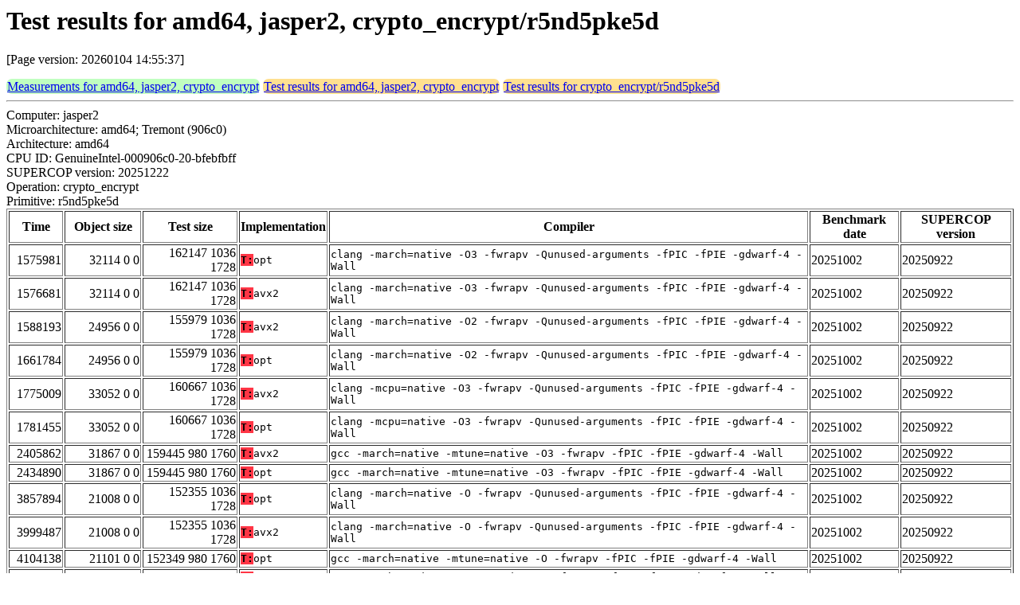

--- FILE ---
content_type: text/html
request_url: https://bench.cr.yp.to/web-impl/amd64-jasper2-crypto_encrypt-r5nd5pke5d.html
body_size: 32110
content:
<html>
<head>
<meta http-equiv="content-type" content="text/html; charset=utf-8">
<meta name="viewport" content="width=device-width, initial-scale=1">
<style type="text/css">
.C{display:inline-block;font-weight:bold;color:#000000;background-color:#ff9900}
.T{display:inline-block;font-weight:bold;color:#000000;background-color:#ff3545}
.measurements{padding:1px;border-radius:7px;background-color:#c0ffc0}
.testresults{padding:1px;border-radius:7px;background-color:#ffe090}
</style>
</head>
<body>
<h1>Test results for amd64, jasper2, crypto_encrypt/r5nd5pke5d</h1>
<p>[Page version: 20260104 14:55:37]</p>
<span class=measurements><a href="../results-encrypt/amd64-jasper2.html">Measurements for amd64, jasper2, crypto_encrypt</a></span>
<span class=testresults><a href="amd64-jasper2-crypto_encrypt.html">Test results for amd64, jasper2, crypto_encrypt</a></span>
<span class=testresults><a href="../impl-encrypt/r5nd5pke5d.html">Test results for crypto_encrypt/r5nd5pke5d</a></span>
<hr>
Computer: jasper2<br>
Microarchitecture: amd64; Tremont (906c0)<br>
Architecture: amd64<br>
CPU ID: GenuineIntel-000906c0-20-bfebfbff <br>
SUPERCOP version: 20251222<br>
Operation: crypto_encrypt<br>
Primitive: r5nd5pke5d<br>
<table border>
<tr><th>Time</th><th>Object size</th><th>Test size</th><th>Implementation</th><th>Compiler</th><th>Benchmark date</th><th>SUPERCOP version</th></tr>
<tr><td align=right>1575981</td><td align=right>32114 0 0</td><td align=right>162147 1036 1728</td><td><tt><span class=T>T:</span>opt</tt></td><td><tt>clang -march=native -O3 -fwrapv -Qunused-arguments -fPIC -fPIE -gdwarf-4 -Wall</tt></td><td>20251002</td><td>20250922</td></tr>
<tr><td align=right>1576681</td><td align=right>32114 0 0</td><td align=right>162147 1036 1728</td><td><tt><span class=T>T:</span>avx2</tt></td><td><tt>clang -march=native -O3 -fwrapv -Qunused-arguments -fPIC -fPIE -gdwarf-4 -Wall</tt></td><td>20251002</td><td>20250922</td></tr>
<tr><td align=right>1588193</td><td align=right>24956 0 0</td><td align=right>155979 1036 1728</td><td><tt><span class=T>T:</span>avx2</tt></td><td><tt>clang -march=native -O2 -fwrapv -Qunused-arguments -fPIC -fPIE -gdwarf-4 -Wall</tt></td><td>20251002</td><td>20250922</td></tr>
<tr><td align=right>1661784</td><td align=right>24956 0 0</td><td align=right>155979 1036 1728</td><td><tt><span class=T>T:</span>opt</tt></td><td><tt>clang -march=native -O2 -fwrapv -Qunused-arguments -fPIC -fPIE -gdwarf-4 -Wall</tt></td><td>20251002</td><td>20250922</td></tr>
<tr><td align=right>1775009</td><td align=right>33052 0 0</td><td align=right>160667 1036 1728</td><td><tt><span class=T>T:</span>avx2</tt></td><td><tt>clang -mcpu=native -O3 -fwrapv -Qunused-arguments -fPIC -fPIE -gdwarf-4 -Wall</tt></td><td>20251002</td><td>20250922</td></tr>
<tr><td align=right>1781455</td><td align=right>33052 0 0</td><td align=right>160667 1036 1728</td><td><tt><span class=T>T:</span>opt</tt></td><td><tt>clang -mcpu=native -O3 -fwrapv -Qunused-arguments -fPIC -fPIE -gdwarf-4 -Wall</tt></td><td>20251002</td><td>20250922</td></tr>
<tr><td align=right>2405862</td><td align=right>31867 0 0</td><td align=right>159445 980 1760</td><td><tt><span class=T>T:</span>avx2</tt></td><td><tt>gcc -march=native -mtune=native -O3 -fwrapv -fPIC -fPIE -gdwarf-4 -Wall</tt></td><td>20251002</td><td>20250922</td></tr>
<tr><td align=right>2434890</td><td align=right>31867 0 0</td><td align=right>159445 980 1760</td><td><tt><span class=T>T:</span>opt</tt></td><td><tt>gcc -march=native -mtune=native -O3 -fwrapv -fPIC -fPIE -gdwarf-4 -Wall</tt></td><td>20251002</td><td>20250922</td></tr>
<tr><td align=right>3857894</td><td align=right>21008 0 0</td><td align=right>152355 1036 1728</td><td><tt><span class=T>T:</span>opt</tt></td><td><tt>clang -march=native -O -fwrapv -Qunused-arguments -fPIC -fPIE -gdwarf-4 -Wall</tt></td><td>20251002</td><td>20250922</td></tr>
<tr><td align=right>3999487</td><td align=right>21008 0 0</td><td align=right>152355 1036 1728</td><td><tt><span class=T>T:</span>avx2</tt></td><td><tt>clang -march=native -O -fwrapv -Qunused-arguments -fPIC -fPIE -gdwarf-4 -Wall</tt></td><td>20251002</td><td>20250922</td></tr>
<tr><td align=right>4104138</td><td align=right>21101 0 0</td><td align=right>152349 980 1760</td><td><tt><span class=T>T:</span>opt</tt></td><td><tt>gcc -march=native -mtune=native -O -fwrapv -fPIC -fPIE -gdwarf-4 -Wall</tt></td><td>20251002</td><td>20250922</td></tr>
<tr><td align=right>4138952</td><td align=right>21101 0 0</td><td align=right>152349 980 1760</td><td><tt><span class=T>T:</span>avx2</tt></td><td><tt>gcc -march=native -mtune=native -O -fwrapv -fPIC -fPIE -gdwarf-4 -Wall</tt></td><td>20251002</td><td>20250922</td></tr>
<tr><td align=right>4154812</td><td align=right>23174 0 0</td><td align=right>153709 980 1760</td><td><tt><span class=T>T:</span>avx2</tt></td><td><tt>gcc -march=native -mtune=native -O2 -fwrapv -fPIC -fPIE -gdwarf-4 -Wall</tt></td><td>20251002</td><td>20250922</td></tr>
<tr><td align=right>4158279</td><td align=right>23174 0 0</td><td align=right>153709 980 1760</td><td><tt><span class=T>T:</span>opt</tt></td><td><tt>gcc -march=native -mtune=native -O2 -fwrapv -fPIC -fPIE -gdwarf-4 -Wall</tt></td><td>20251002</td><td>20250922</td></tr>
<tr><td align=right>4592990</td><td align=right>19758 0 0</td><td align=right>151017 1028 1728</td><td><tt><span class=T>T:</span>opt</tt></td><td><tt>clang -march=native -Os -fwrapv -Qunused-arguments -fPIC -fPIE -gdwarf-4 -Wall</tt></td><td>20251002</td><td>20250922</td></tr>
<tr><td align=right>4660262</td><td align=right>19758 0 0</td><td align=right>151017 1028 1728</td><td><tt><span class=T>T:</span>avx2</tt></td><td><tt>clang -march=native -Os -fwrapv -Qunused-arguments -fPIC -fPIE -gdwarf-4 -Wall</tt></td><td>20251002</td><td>20250922</td></tr>
<tr><td align=right>5315279</td><td align=right>20656 0 0</td><td align=right>151493 972 1760</td><td><tt><span class=T>T:</span>avx2</tt></td><td><tt>gcc -march=native -mtune=native -Os -fwrapv -fPIC -fPIE -gdwarf-4 -Wall</tt></td><td>20251002</td><td>20250922</td></tr>
<tr><td align=right>5349832</td><td align=right>20656 0 0</td><td align=right>151493 972 1760</td><td><tt><span class=T>T:</span>opt</tt></td><td><tt>gcc -march=native -mtune=native -Os -fwrapv -fPIC -fPIE -gdwarf-4 -Wall</tt></td><td>20251002</td><td>20250922</td></tr>
<tr><td align=right>54362992</td><td align=right>26302 652 496</td><td align=right>162929 1652 2304</td><td><tt><span class=T>T:</span>ref</tt></td><td><tt>gcc -march=native -mtune=native -Os -fwrapv -fPIC -fPIE -gdwarf-4 -Wall</tt></td><td>20251002</td><td>20250922</td></tr>
<tr><td align=right>54374853</td><td align=right>32147 652 496</td><td align=right>165836 1604 2304</td><td><tt><span class=T>T:</span>ref</tt></td><td><tt>gcc -march=native -mtune=native -O -fwrapv -fPIC -fPIE -gdwarf-4 -Wall</tt></td><td>20251002</td><td>20250922</td></tr>
<tr><td align=right>58657711</td><td align=right>29735 648 500</td><td align=right>163872 1652 2240</td><td><tt><span class=T>T:</span>ref</tt></td><td><tt>clang -march=native -Os -fwrapv -Qunused-arguments -fPIC -fPIE -gdwarf-4 -Wall</tt></td><td>20251002</td><td>20250922</td></tr>
<tr><td align=right>60826272</td><td align=right>36581 648 500</td><td align=right>171386 1660 2240</td><td><tt><span class=T>T:</span>ref</tt></td><td><tt>clang -march=native -O2 -fwrapv -Qunused-arguments -fPIC -fPIE -gdwarf-4 -Wall</tt></td><td>20251002</td><td>20250922</td></tr>
<tr><td align=right>60839426</td><td align=right>39080 648 500</td><td align=right>174202 1660 2240</td><td><tt><span class=T>T:</span>ref</tt></td><td><tt>clang -march=native -O3 -fwrapv -Qunused-arguments -fPIC -fPIE -gdwarf-4 -Wall</tt></td><td>20251002</td><td>20250922</td></tr>
<tr><td align=right>60842605</td><td align=right>43620 648 500</td><td align=right>177442 1660 2240</td><td><tt><span class=T>T:</span>ref</tt></td><td><tt>clang -mcpu=native -O3 -fwrapv -Qunused-arguments -fPIC -fPIE -gdwarf-4 -Wall</tt></td><td>20251002</td><td>20250922</td></tr>
<tr><td align=right>60843139</td><td align=right>42382 652 496</td><td align=right>175612 1604 2304</td><td><tt><span class=T>T:</span>ref</tt></td><td><tt>gcc -march=native -mtune=native -O3 -fwrapv -fPIC -fPIE -gdwarf-4 -Wall</tt></td><td>20251002</td><td>20250922</td></tr>
<tr><td align=right>60898333</td><td align=right>32298 648 500</td><td align=right>166602 1660 2240</td><td><tt><span class=T>T:</span>ref</tt></td><td><tt>clang -march=native -O -fwrapv -Qunused-arguments -fPIC -fPIE -gdwarf-4 -Wall</tt></td><td>20251002</td><td>20250922</td></tr>
<tr><td align=right>60930686</td><td align=right>35210 652 496</td><td align=right>167924 1604 2304</td><td><tt><span class=T>T:</span>ref</tt></td><td><tt>gcc -march=native -mtune=native -O2 -fwrapv -fPIC -fPIE -gdwarf-4 -Wall</tt></td><td>20251002</td><td>20250922</td></tr>
</table>
<h2>Compiler output</h2>
<hr><pre><b>a_fixed.c:</b> In file included from a_fixed.c:10:
<b>a_fixed.c:</b> In file included from ./a_fixed.h:13:
<b>a_fixed.c:</b> ./r5_parameter_sets.h:140:2: warning: AVX2 not supported by platform [-W#warnings]
<b>a_fixed.c:</b> #warning AVX2 not supported by platform
<b>a_fixed.c:</b>  ^
<b>a_fixed.c:</b> 1 warning generated.
<b>a_random.c:</b> In file included from a_random.c:10:
<b>a_random.c:</b> In file included from ./a_random.h:13:
<b>a_random.c:</b> ./r5_parameter_sets.h:140:2: warning: AVX2 not supported by platform [-W#warnings]
<b>a_random.c:</b> #warning AVX2 not supported by platform
<b>a_random.c:</b>  ^
<b>a_random.c:</b> 1 warning generated.
<b>cca_encrypt.c:</b> In file included from cca_encrypt.c:12:
<b>cca_encrypt.c:</b> In file included from ./cca_encrypt.h:14:
<b>cca_encrypt.c:</b> ./r5_parameter_sets.h:140:2: warning: AVX2 not supported by platform [-W#warnings]
<b>cca_encrypt.c:</b> #warning AVX2 not supported by platform
<b>cca_encrypt.c:</b>  ^
<b>cca_encrypt.c:</b> 1 warning generated.
<b>cpa_kem.c:</b> In file included from cpa_kem.c:11:
<b>cpa_kem.c:</b> In file included from ./cpa_kem.h:13:
<b>cpa_kem.c:</b> ./r5_parameter_sets.h:140:2: warning: AVX2 not supported by platform [-W#warnings]
<b>cpa_kem.c:</b> #warning AVX2 not supported by platform
<b>cpa_kem.c:</b>  ^
<b>cpa_kem.c:</b> 1 warning generated.
<b>drbg.c:</b> In file included from drbg.c:18:
<b>drbg.c:</b> In file included from ./drbg.h:13:
<b>drbg.c:</b> ./r5_parameter_sets.h:140:2: warning: AVX2 not supported by platform [-W#warnings]
<b>drbg.c:</b> #warning AVX2 not supported by platform
<b>drbg.c:</b>  ^
<b>drbg.c:</b> 1 warning generated.
<b>matmul.c:</b> In file included from matmul.c:8:
<b>matmul.c:</b> In file included from ./matmul.h:8:
<b>matmul.c:</b> ./r5_parameter_sets.h:140:2: warning: AVX2 not supported by platform [-W#warnings]
<b>matmul.c:</b> #warning AVX2 not supported by platform
<b>matmul.c:</b>  ^
<b>matmul.c:</b> 1 warning generated.
<b>matmul_avx2.c:</b> In file included from matmul_avx2.c:8:
<b>matmul_avx2.c:</b> In file included from ./matmul.h:8:
<b>matmul_avx2.c:</b> ./r5_parameter_sets.h:140:2: warning: AVX2 not supported by platform [-W#warnings]
<b>matmul_avx2.c:</b> #warning AVX2 not supported by platform
<b>matmul_avx2.c:</b>  ^
<b>matmul_avx2.c:</b> 1 warning generated.
<b>matmul_cm.c:</b> In file included from matmul_cm.c:7:
<b>matmul_cm.c:</b> In file included from ./matmul.h:8:
<b>matmul_cm.c:</b> ./r5_parameter_sets.h:140:2: warning: AVX2 not supported by platform [-W#warnings]
<b>matmul_cm.c:</b> #warning AVX2 not supported by platform
<b>matmul_cm.c:</b>  ^
<b>matmul_cm.c:</b> 1 warning generated.
<b>probe_cm.c:</b> In file included from probe_cm.c:6:
<b>probe_cm.c:</b> ./r5_parameter_sets.h:140:2: warning: AVX2 not supported by platform [-W#warnings]
<b>probe_cm.c:</b> #warning AVX2 not supported by platform
<b>probe_cm.c:</b>  ^
<b>probe_cm.c:</b> 1 warning generated.
<b>r5_cca_kem.c:</b> In file included from r5_cca_kem.c:7:
<b>r5_cca_kem.c:</b> ./r5_parameter_sets.h:140:2: warning: AVX2 not supported by platform [-W#warnings]
<b>r5_cca_kem.c:</b> #warning AVX2 not supported by platform
<b>r5_cca_kem.c:</b>  ^
<b>r5_cca_kem.c:</b> 1 warning generated.
<b>r5_cca_pke.c:</b> In file included from r5_cca_pke.c:12:
<b>r5_cca_pke.c:</b> ./r5_parameter_sets.h:140:2: warning: AVX2 not supported by platform [-W#warnings]
<b>r5_cca_pke.c:</b> #warning AVX2 not supported by platform
<b>r5_cca_pke.c:</b>  ^
<b>r5_cca_pke.c:</b> 1 warning generated.
<b>r5_cpa_kem.c:</b> In file included from r5_cpa_kem.c:9:
<b>r5_cpa_kem.c:</b> ./r5_parameter_sets.h:140:2: warning: AVX2 not supported by platform [-W#warnings]
<b>r5_cpa_kem.c:</b> #warning AVX2 not supported by platform
<b>r5_cpa_kem.c:</b>  ^
<b>r5_cpa_kem.c:</b> 1 warning generated.
<b>r5_cpa_pke_n1.c:</b> In file included from r5_cpa_pke_n1.c:6:
<b>r5_cpa_pke_n1.c:</b> ./r5_parameter_sets.h:140:2: warning: AVX2 not supported by platform [-W#warnings]
<b>r5_cpa_pke_n1.c:</b> #warning AVX2 not supported by platform
<b>r5_cpa_pke_n1.c:</b>  ^
<b>r5_cpa_pke_n1.c:</b> 1 warning generated.
<b>r5_cpa_pke_nd.c:</b> In file included from r5_cpa_pke_nd.c:7:
<b>r5_cpa_pke_nd.c:</b> ./r5_parameter_sets.h:140:2: warning: AVX2 not supported by platform [-W#warnings]
<b>r5_cpa_pke_nd.c:</b> #warning AVX2 not supported by platform
<b>r5_cpa_pke_nd.c:</b>  ^
<b>r5_cpa_pke_nd.c:</b> 1 warning generated.
<b>r5_dem.c:</b> In file included from r5_dem.c:11:
<b>r5_dem.c:</b> ./r5_parameter_sets.h:140:2: warning: AVX2 not supported by platform [-W#warnings]
<b>r5_dem.c:</b> #warning AVX2 not supported by platform
<b>r5_dem.c:</b>  ^
<b>r5_dem.c:</b> 1 warning generated.
<b>ringmul.c:</b> In file included from ringmul.c:8:
<b>ringmul.c:</b> In file included from ./ringmul.h:9:
<b>ringmul.c:</b> ./r5_parameter_sets.h:140:2: warning: AVX2 not supported by platform [-W#warnings]
<b>ringmul.c:</b> #warning AVX2 not supported by platform
<b>ringmul.c:</b>  ^
<b>ringmul.c:</b> 1 warning generated.
<b>ringmul_cm.c:</b> In file included from ringmul_cm.c:8:
<b>ringmul_cm.c:</b> In file included from ./ringmul.h:9:
<b>ringmul_cm.c:</b> ./r5_parameter_sets.h:140:2: warning: AVX2 not supported by platform [-W#warnings]
<b>ringmul_cm.c:</b> #warning AVX2 not supported by platform
<b>ringmul_cm.c:</b>  ^
<b>ringmul_cm.c:</b> 1 warning generated.</pre><hr>
Number of similar (implementation,compiler) pairs: 5, namely:<br>
<table border><tr><td>Implementation</td><td>Compiler</td></tr>
<tr><td><tt><span class=T>T:</span>avx2</tt></td><td><tt>clang -march=native -O2 -fwrapv -Qunused-arguments -fPIC -fPIE -gdwarf-4 -Wall (Debian_Clang_14.0.6)</tt></td></tr>
<tr><td><tt><span class=T>T:</span>avx2</tt></td><td><tt>clang -march=native -O3 -fwrapv -Qunused-arguments -fPIC -fPIE -gdwarf-4 -Wall (Debian_Clang_14.0.6)</tt></td></tr>
<tr><td><tt><span class=T>T:</span>avx2</tt></td><td><tt>clang -march=native -O -fwrapv -Qunused-arguments -fPIC -fPIE -gdwarf-4 -Wall (Debian_Clang_14.0.6)</tt></td></tr>
<tr><td><tt><span class=T>T:</span>avx2</tt></td><td><tt>clang -march=native -Os -fwrapv -Qunused-arguments -fPIC -fPIE -gdwarf-4 -Wall (Debian_Clang_14.0.6)</tt></td></tr>
<tr><td><tt><span class=T>T:</span>avx2</tt></td><td><tt>clang -mcpu=native -O3 -fwrapv -Qunused-arguments -fPIC -fPIE -gdwarf-4 -Wall (Debian_Clang_14.0.6)</tt></td></tr>
</table>
<h2>Compiler output</h2>
<hr><pre><b>a_fixed.c:</b> In file included from a_fixed.h:13,
<b>a_fixed.c:</b>                  from a_fixed.c:10:
<b>a_fixed.c:</b> r5_parameter_sets.h:140:2: warning: #warning AVX2 not supported by platform [-Wcpp]
<b>a_fixed.c:</b>   140 | #warning AVX2 not supported by platform
<b>a_fixed.c:</b>       |  ^~~~~~~
<b>a_random.c:</b> In file included from a_random.h:13,
<b>a_random.c:</b>                  from a_random.c:10:
<b>a_random.c:</b> r5_parameter_sets.h:140:2: warning: #warning AVX2 not supported by platform [-Wcpp]
<b>a_random.c:</b>   140 | #warning AVX2 not supported by platform
<b>a_random.c:</b>       |  ^~~~~~~
<b>cca_encrypt.c:</b> In file included from cca_encrypt.h:14,
<b>cca_encrypt.c:</b>                  from cca_encrypt.c:12:
<b>cca_encrypt.c:</b> r5_parameter_sets.h:140:2: warning: #warning AVX2 not supported by platform [-Wcpp]
<b>cca_encrypt.c:</b>   140 | #warning AVX2 not supported by platform
<b>cca_encrypt.c:</b>       |  ^~~~~~~
<b>cpa_kem.c:</b> In file included from cpa_kem.h:13,
<b>cpa_kem.c:</b>                  from cpa_kem.c:11:
<b>cpa_kem.c:</b> r5_parameter_sets.h:140:2: warning: #warning AVX2 not supported by platform [-Wcpp]
<b>cpa_kem.c:</b>   140 | #warning AVX2 not supported by platform
<b>cpa_kem.c:</b>       |  ^~~~~~~
<b>drbg.c:</b> In file included from drbg.h:13,
<b>drbg.c:</b>                  from drbg.c:18:
<b>drbg.c:</b> r5_parameter_sets.h:140:2: warning: #warning AVX2 not supported by platform [-Wcpp]
<b>drbg.c:</b>   140 | #warning AVX2 not supported by platform
<b>drbg.c:</b>       |  ^~~~~~~
<b>matmul.c:</b> In file included from matmul.h:8,
<b>matmul.c:</b>                  from matmul.c:8:
<b>matmul.c:</b> r5_parameter_sets.h:140:2: warning: #warning AVX2 not supported by platform [-Wcpp]
<b>matmul.c:</b>   140 | #warning AVX2 not supported by platform
<b>matmul.c:</b>       |  ^~~~~~~
<b>matmul_avx2.c:</b> In file included from matmul.h:8,
<b>matmul_avx2.c:</b>                  from matmul_avx2.c:8:
<b>matmul_avx2.c:</b> r5_parameter_sets.h:140:2: warning: #warning AVX2 not supported by platform [-Wcpp]
<b>matmul_avx2.c:</b>   140 | #warning AVX2 not supported by platform
<b>matmul_avx2.c:</b>       |  ^~~~~~~
<b>matmul_cm.c:</b> In file included from matmul.h:8,
<b>matmul_cm.c:</b>                  from matmul_cm.c:7:
<b>matmul_cm.c:</b> r5_parameter_sets.h:140:2: warning: #warning AVX2 not supported by platform [-Wcpp]
<b>matmul_cm.c:</b>   140 | #warning AVX2 not supported by platform
<b>matmul_cm.c:</b>       |  ^~~~~~~
<b>probe_cm.c:</b> In file included from probe_cm.c:6:
<b>probe_cm.c:</b> r5_parameter_sets.h:140:2: warning: #warning AVX2 not supported by platform [-Wcpp]
<b>probe_cm.c:</b>   140 | #warning AVX2 not supported by platform
<b>probe_cm.c:</b>       |  ^~~~~~~
<b>r5_cca_kem.c:</b> In file included from r5_cca_kem.c:7:
<b>r5_cca_kem.c:</b> r5_parameter_sets.h:140:2: warning: #warning AVX2 not supported by platform [-Wcpp]
<b>r5_cca_kem.c:</b>   140 | #warning AVX2 not supported by platform
<b>r5_cca_kem.c:</b>       |  ^~~~~~~
<b>r5_cca_pke.c:</b> In file included from r5_cca_pke.c:12:
<b>r5_cca_pke.c:</b> r5_parameter_sets.h:140:2: warning: #warning AVX2 not supported by platform [-Wcpp]
<b>r5_cca_pke.c:</b>   140 | #warning AVX2 not supported by platform
<b>r5_cca_pke.c:</b>       |  ^~~~~~~
<b>r5_cpa_kem.c:</b> In file included from r5_cpa_kem.c:9:
<b>r5_cpa_kem.c:</b> r5_parameter_sets.h:140:2: warning: #warning AVX2 not supported by platform [-Wcpp]
<b>r5_cpa_kem.c:</b>   140 | #warning AVX2 not supported by platform
<b>r5_cpa_kem.c:</b>       |  ^~~~~~~
<b>r5_cpa_pke_n1.c:</b> In file included from r5_cpa_pke_n1.c:6:
<b>r5_cpa_pke_n1.c:</b> r5_parameter_sets.h:140:2: warning: #warning AVX2 not supported by platform [-Wcpp]
<b>r5_cpa_pke_n1.c:</b>   140 | #warning AVX2 not supported by platform
<b>r5_cpa_pke_n1.c:</b>       |  ^~~~~~~
<b>r5_cpa_pke_nd.c:</b> In file included from r5_cpa_pke_nd.c:7:
<b>r5_cpa_pke_nd.c:</b> r5_parameter_sets.h:140:2: warning: #warning AVX2 not supported by platform [-Wcpp]
<b>r5_cpa_pke_nd.c:</b>   140 | #warning AVX2 not supported by platform
<b>r5_cpa_pke_nd.c:</b>       |  ^~~~~~~
<b>r5_dem.c:</b> In file included from r5_dem.c:11:
<b>r5_dem.c:</b> r5_parameter_sets.h:140:2: warning: #warning AVX2 not supported by platform [-Wcpp]
<b>r5_dem.c:</b>   140 | #warning AVX2 not supported by platform
<b>r5_dem.c:</b>       |  ^~~~~~~
<b>ringmul.c:</b> In file included from ringmul.h:9,
<b>ringmul.c:</b>                  from ringmul.c:8:
<b>ringmul.c:</b> r5_parameter_sets.h:140:2: warning: #warning AVX2 not supported by platform [-Wcpp]
<b>ringmul.c:</b>   140 | #warning AVX2 not supported by platform
<b>ringmul.c:</b>       |  ^~~~~~~
<b>ringmul_cm.c:</b> In file included from ringmul.h:9,
<b>ringmul_cm.c:</b>                  from ringmul_cm.c:8:
<b>ringmul_cm.c:</b> r5_parameter_sets.h:140:2: warning: #warning AVX2 not supported by platform [-Wcpp]
<b>ringmul_cm.c:</b>   140 | #warning AVX2 not supported by platform
<b>ringmul_cm.c:</b>       |  ^~~~~~~</pre><hr>
Number of similar (implementation,compiler) pairs: 4, namely:<br>
<table border><tr><td>Implementation</td><td>Compiler</td></tr>
<tr><td><tt><span class=T>T:</span>avx2</tt></td><td><tt>gcc -march=native -mtune=native -O2 -fwrapv -fPIC -fPIE -gdwarf-4 -Wall (12.2.0)</tt></td></tr>
<tr><td><tt><span class=T>T:</span>avx2</tt></td><td><tt>gcc -march=native -mtune=native -O3 -fwrapv -fPIC -fPIE -gdwarf-4 -Wall (12.2.0)</tt></td></tr>
<tr><td><tt><span class=T>T:</span>avx2</tt></td><td><tt>gcc -march=native -mtune=native -O -fwrapv -fPIC -fPIE -gdwarf-4 -Wall (12.2.0)</tt></td></tr>
<tr><td><tt><span class=T>T:</span>avx2</tt></td><td><tt>gcc -march=native -mtune=native -Os -fwrapv -fPIC -fPIE -gdwarf-4 -Wall (12.2.0)</tt></td></tr>
</table>
<h2>Namespace violations</h2>
<hr><pre>a_fixed.o <b>create_A_fixed</b> T
a_random.o <b>create_A_random</b> T
drbg.o <b>drbg_sampler16_2_once</b> T
drbg.o <b>drbg_sampler16_2_once_customization</b> T
little_endian.o <b>u16_from_le</b> T
little_endian.o <b>u16_to_le</b> T
little_endian.o <b>u32_from_le</b> T
little_endian.o <b>u32_to_le</b> T
little_endian.o <b>u64_from_le</b> T
little_endian.o <b>u64_to_le</b> T
little_endian.o <b>u8_from_le</b> T
little_endian.o <b>u8_to_le</b> T
misc.o <b>ceil_log2</b> T
misc.o <b>print_hex</b> T
misc.o <b>print_sage_s_matrix</b> T
misc.o <b>print_sage_s_vector</b> T
misc.o <b>print_sage_s_vector_matrix</b> T
misc.o <b>print_sage_u_matrix</b> T
misc.o <b>print_sage_u_vector</b> T
misc.o <b>print_sage_u_vector_matrix</b> T
probe_cm.o <b>probe_cm</b> T
r5_cca_kem.o <b>r5_cca_kem_decapsulate</b> T
r5_cca_kem.o <b>r5_cca_kem_encapsulate</b> T
r5_cca_kem.o <b>r5_cca_kem_keygen</b> T
r5_cca_pke.o <b>r5_cca_pke_decrypt</b> T
r5_cca_pke.o <b>r5_cca_pke_encrypt</b> T
r5_cca_pke.o <b>r5_cca_pke_keygen</b> T
r5_cpa_kem.o <b>r5_cpa_kem_decapsulate</b> T
r5_cpa_kem.o <b>r5_cpa_kem_encapsulate</b> T
r5_cpa_kem.o <b>r5_cpa_kem_keygen</b> T
r5_cpa_pke_nd.o <b>r5_cpa_pke_decrypt</b> T
r5_cpa_pke_nd.o <b>r5_cpa_pke_encrypt</b> T
r5_cpa_pke_nd.o <b>r5_cpa_pke_keygen</b> T
r5_dem.o <b>round5_dem</b> T
r5_dem.o <b>round5_dem_inverse</b> T
r5_hash.o <b>hash</b> T
r5_hash.o <b>hash_customization</b> T
r5_memory.o <b>checked_calloc</b> T
r5_memory.o <b>checked_malloc</b> T
r5_memory.o <b>checked_realloc</b> T
r5_memory.o <b>conditional_constant_time_memcpy</b> T
r5_memory.o <b>constant_time_memcmp</b> T
ringmul_cm.o <b>create_secret_vector</b> T
ringmul_cm.o <b>ringmul_p</b> T
ringmul_cm.o <b>ringmul_q</b> T
shake.o <b>cshake128</b> T
shake.o <b>cshake128_absorb</b> T
shake.o <b>cshake128_init</b> T
shake.o <b>cshake128_squeezeblocks</b> T
shake.o <b>cshake256</b> T
shake.o <b>cshake256_absorb</b> T
shake.o <b>cshake256_init</b> T
shake.o <b>cshake256_squeezeblocks</b> T
shake.o <b>shake128</b> T
shake.o <b>shake128_absorb</b> T
shake.o <b>shake128_init</b> T
shake.o <b>shake128_squeezeblocks</b> T
shake.o <b>shake256</b> T
shake.o <b>shake256_absorb</b> T
shake.o <b>shake256_init</b> T
shake.o <b>shake256_squeezeblocks</b> T
xe2_c16.o <b>xe2_53_compute</b> T
xe2_c16.o <b>xe2_53_fixerr</b> T
xe4_c64.o <b>xe4_163_compute</b> T
xe4_c64.o <b>xe4_163_fixerr</b> T
xe5_c64.o <b>xe5_190_compute</b> T
xe5_c64.o <b>xe5_190_fixerr</b> T
xe5_c64.o <b>xe5_218_compute</b> T
xe5_c64.o <b>xe5_218_fixerr</b> T
xe5_c64.o <b>xe5_234_compute</b> T
xe5_c64.o <b>xe5_234_fixerr</b> T
xef_ref.o <b>xef_compute</b> T
xef_ref.o <b>xef_fixerr</b> T
xef_ref.o <b>xef_reg</b> R</pre><hr>
Number of similar (implementation,compiler) pairs: 18, namely:<br>
<table border><tr><td>Implementation</td><td>Compiler</td></tr>
<tr><td><tt><span class=T>T:</span>avx2</tt></td><td><tt>clang -march=native -O2 -fwrapv -Qunused-arguments -fPIC -fPIE -gdwarf-4 -Wall (Debian_Clang_14.0.6)</tt></td></tr>
<tr><td><tt><span class=T>T:</span>avx2</tt></td><td><tt>clang -march=native -O3 -fwrapv -Qunused-arguments -fPIC -fPIE -gdwarf-4 -Wall (Debian_Clang_14.0.6)</tt></td></tr>
<tr><td><tt><span class=T>T:</span>avx2</tt></td><td><tt>clang -march=native -O -fwrapv -Qunused-arguments -fPIC -fPIE -gdwarf-4 -Wall (Debian_Clang_14.0.6)</tt></td></tr>
<tr><td><tt><span class=T>T:</span>avx2</tt></td><td><tt>clang -march=native -Os -fwrapv -Qunused-arguments -fPIC -fPIE -gdwarf-4 -Wall (Debian_Clang_14.0.6)</tt></td></tr>
<tr><td><tt><span class=T>T:</span>avx2</tt></td><td><tt>clang -mcpu=native -O3 -fwrapv -Qunused-arguments -fPIC -fPIE -gdwarf-4 -Wall (Debian_Clang_14.0.6)</tt></td></tr>
<tr><td><tt><span class=T>T:</span>avx2</tt></td><td><tt>gcc -march=native -mtune=native -O2 -fwrapv -fPIC -fPIE -gdwarf-4 -Wall (12.2.0)</tt></td></tr>
<tr><td><tt><span class=T>T:</span>avx2</tt></td><td><tt>gcc -march=native -mtune=native -O3 -fwrapv -fPIC -fPIE -gdwarf-4 -Wall (12.2.0)</tt></td></tr>
<tr><td><tt><span class=T>T:</span>avx2</tt></td><td><tt>gcc -march=native -mtune=native -O -fwrapv -fPIC -fPIE -gdwarf-4 -Wall (12.2.0)</tt></td></tr>
<tr><td><tt><span class=T>T:</span>avx2</tt></td><td><tt>gcc -march=native -mtune=native -Os -fwrapv -fPIC -fPIE -gdwarf-4 -Wall (12.2.0)</tt></td></tr>
<tr><td><tt><span class=T>T:</span>opt</tt></td><td><tt>clang -march=native -O2 -fwrapv -Qunused-arguments -fPIC -fPIE -gdwarf-4 -Wall (Debian_Clang_14.0.6)</tt></td></tr>
<tr><td><tt><span class=T>T:</span>opt</tt></td><td><tt>clang -march=native -O3 -fwrapv -Qunused-arguments -fPIC -fPIE -gdwarf-4 -Wall (Debian_Clang_14.0.6)</tt></td></tr>
<tr><td><tt><span class=T>T:</span>opt</tt></td><td><tt>clang -march=native -O -fwrapv -Qunused-arguments -fPIC -fPIE -gdwarf-4 -Wall (Debian_Clang_14.0.6)</tt></td></tr>
<tr><td><tt><span class=T>T:</span>opt</tt></td><td><tt>clang -march=native -Os -fwrapv -Qunused-arguments -fPIC -fPIE -gdwarf-4 -Wall (Debian_Clang_14.0.6)</tt></td></tr>
<tr><td><tt><span class=T>T:</span>opt</tt></td><td><tt>clang -mcpu=native -O3 -fwrapv -Qunused-arguments -fPIC -fPIE -gdwarf-4 -Wall (Debian_Clang_14.0.6)</tt></td></tr>
<tr><td><tt><span class=T>T:</span>opt</tt></td><td><tt>gcc -march=native -mtune=native -O2 -fwrapv -fPIC -fPIE -gdwarf-4 -Wall (12.2.0)</tt></td></tr>
<tr><td><tt><span class=T>T:</span>opt</tt></td><td><tt>gcc -march=native -mtune=native -O3 -fwrapv -fPIC -fPIE -gdwarf-4 -Wall (12.2.0)</tt></td></tr>
<tr><td><tt><span class=T>T:</span>opt</tt></td><td><tt>gcc -march=native -mtune=native -O -fwrapv -fPIC -fPIE -gdwarf-4 -Wall (12.2.0)</tt></td></tr>
<tr><td><tt><span class=T>T:</span>opt</tt></td><td><tt>gcc -march=native -mtune=native -Os -fwrapv -fPIC -fPIE -gdwarf-4 -Wall (12.2.0)</tt></td></tr>
</table>
<h2>Namespace violations</h2>
<hr><pre>a_fixed.o <b>A_fixed</b> B
a_fixed.o <b>A_fixed_len</b> B
a_fixed.o <b>create_A_fixed</b> T
a_random.o <b>create_A_random</b> T
drbg.o <b>drbg</b> T
drbg.o <b>drbg_init</b> T
drbg.o <b>drbg_init_customization</b> T
drbg.o <b>drbg_sampler16</b> T
drbg.o <b>drbg_sampler16_2</b> T
drbg.o <b>drbg_sampler16_2_once</b> T
drbg.o <b>drbg_sampler16_2_once_customization</b> T
little_endian.o <b>u16_from_le</b> T
little_endian.o <b>u16_to_le</b> T
little_endian.o <b>u32_from_le</b> T
little_endian.o <b>u32_to_le</b> T
little_endian.o <b>u64_from_le</b> T
little_endian.o <b>u64_to_le</b> T
little_endian.o <b>u8_from_le</b> T
little_endian.o <b>u8_to_le</b> T
misc.o <b>ceil_log2</b> T
misc.o <b>print_hex</b> T
misc.o <b>print_sage_s_matrix</b> T
misc.o <b>print_sage_s_vector</b> T
misc.o <b>print_sage_s_vector_matrix</b> T
misc.o <b>print_sage_u_matrix</b> T
misc.o <b>print_sage_u_vector</b> T
misc.o <b>print_sage_u_vector_matrix</b> T
pack.o <b>pack</b> T
pack.o <b>pack_ct</b> T
pack.o <b>pack_pk</b> T
pack.o <b>unpack</b> T
pack.o <b>unpack_ct</b> T
pack.o <b>unpack_pk</b> T
parameters.o <b>get_crypto_bytes</b> T
parameters.o <b>get_crypto_cipher_text_bytes</b> T
parameters.o <b>get_crypto_public_key_bytes</b> T
parameters.o <b>get_crypto_secret_key_bytes</b> T
parameters.o <b>get_crypto_seed_bytes</b> T
parameters.o <b>set_parameter_tau</b> T
parameters.o <b>set_parameter_tau2_len</b> T
parameters.o <b>set_parameters</b> T
parameters.o <b>set_parameters_from_api</b> T
r5_cca_kem.o <b>r5_cca_kem_decapsulate</b> T
r5_cca_kem.o <b>r5_cca_kem_encapsulate</b> T
r5_cca_kem.o <b>r5_cca_kem_keygen</b> T
r5_cca_pke.o <b>r5_cca_pke_decrypt</b> T
r5_cca_pke.o <b>r5_cca_pke_encrypt</b> T
r5_cca_pke.o <b>r5_cca_pke_keygen</b> T
r5_core.o <b>create_A</b> T
r5_core.o <b>create_R_T</b> T
r5_core.o <b>create_S_T</b> T
r5_core.o <b>decompress_matrix</b> T
r5_core.o <b>mult_matrix</b> T
r5_core.o <b>round_matrix</b> T
r5_core.o <b>transpose_matrix</b> T
r5_cpa_kem.o <b>r5_cpa_kem_decapsulate</b> T
r5_cpa_kem.o <b>r5_cpa_kem_encapsulate</b> T
r5_cpa_kem.o <b>r5_cpa_kem_keygen</b> T
r5_cpa_pke.o <b>r5_cpa_pke_decrypt</b> T
r5_cpa_pke.o <b>r5_cpa_pke_encrypt</b> T
r5_cpa_pke.o <b>r5_cpa_pke_keygen</b> T
r5_dem.o <b>round5_dem</b> T
r5_dem.o <b>round5_dem_inverse</b> T
r5_hash.o <b>hash</b> T
r5_hash.o <b>hash_customization</b> T
r5_memory.o <b>checked_calloc</b> T
r5_memory.o <b>checked_malloc</b> T
r5_memory.o <b>checked_realloc</b> T
r5_memory.o <b>conditional_constant_time_memcpy</b> T
r5_memory.o <b>constant_time_memcmp</b> T
r5_parameter_sets.o <b>r5_parameter_set_names</b> D
r5_parameter_sets.o <b>r5_parameter_sets</b> R
shake.o <b>cshake128</b> T
shake.o <b>cshake128_absorb</b> T
shake.o <b>cshake128_init</b> T
shake.o <b>cshake128_squeezeblocks</b> T
shake.o <b>cshake256</b> T
shake.o <b>cshake256_absorb</b> T
shake.o <b>cshake256_init</b> T
shake.o <b>cshake256_squeezeblocks</b> T
shake.o <b>shake128</b> T
shake.o <b>shake128_absorb</b> T
shake.o <b>shake128_init</b> T
shake.o <b>shake128_squeezeblocks</b> T
shake.o <b>shake256</b> T
shake.o <b>shake256_absorb</b> T
shake.o <b>shake256_init</b> T
shake.o <b>shake256_squeezeblocks</b> T
xef_ref.o <b>xef_compute</b> T
xef_ref.o <b>xef_fixerr</b> T
xef_ref.o <b>xef_reg</b> R</pre><hr>
Number of similar (implementation,compiler) pairs: 9, namely:<br>
<table border><tr><td>Implementation</td><td>Compiler</td></tr>
<tr><td><tt><span class=T>T:</span>ref</tt></td><td><tt>clang -march=native -O2 -fwrapv -Qunused-arguments -fPIC -fPIE -gdwarf-4 -Wall (Debian_Clang_14.0.6)</tt></td></tr>
<tr><td><tt><span class=T>T:</span>ref</tt></td><td><tt>clang -march=native -O3 -fwrapv -Qunused-arguments -fPIC -fPIE -gdwarf-4 -Wall (Debian_Clang_14.0.6)</tt></td></tr>
<tr><td><tt><span class=T>T:</span>ref</tt></td><td><tt>clang -march=native -O -fwrapv -Qunused-arguments -fPIC -fPIE -gdwarf-4 -Wall (Debian_Clang_14.0.6)</tt></td></tr>
<tr><td><tt><span class=T>T:</span>ref</tt></td><td><tt>clang -march=native -Os -fwrapv -Qunused-arguments -fPIC -fPIE -gdwarf-4 -Wall (Debian_Clang_14.0.6)</tt></td></tr>
<tr><td><tt><span class=T>T:</span>ref</tt></td><td><tt>clang -mcpu=native -O3 -fwrapv -Qunused-arguments -fPIC -fPIE -gdwarf-4 -Wall (Debian_Clang_14.0.6)</tt></td></tr>
<tr><td><tt><span class=T>T:</span>ref</tt></td><td><tt>gcc -march=native -mtune=native -O2 -fwrapv -fPIC -fPIE -gdwarf-4 -Wall (12.2.0)</tt></td></tr>
<tr><td><tt><span class=T>T:</span>ref</tt></td><td><tt>gcc -march=native -mtune=native -O3 -fwrapv -fPIC -fPIE -gdwarf-4 -Wall (12.2.0)</tt></td></tr>
<tr><td><tt><span class=T>T:</span>ref</tt></td><td><tt>gcc -march=native -mtune=native -O -fwrapv -fPIC -fPIE -gdwarf-4 -Wall (12.2.0)</tt></td></tr>
<tr><td><tt><span class=T>T:</span>ref</tt></td><td><tt>gcc -march=native -mtune=native -Os -fwrapv -fPIC -fPIE -gdwarf-4 -Wall (12.2.0)</tt></td></tr>
</table>
</body>
</html>
